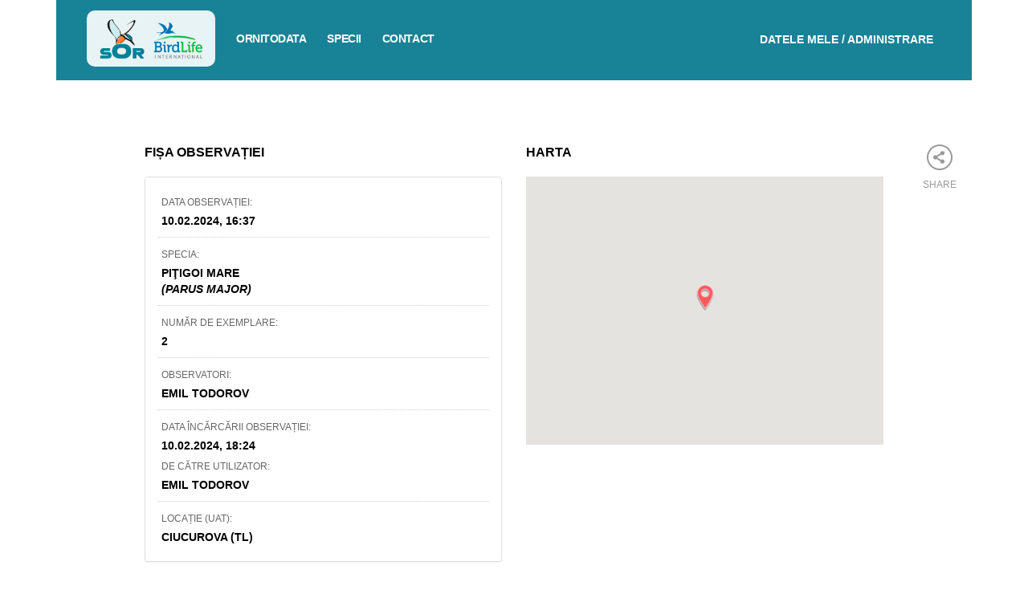

--- FILE ---
content_type: text/html; charset=UTF-8
request_url: https://pasaridinromania.sor.ro/ornitodata/1743737?f=4689444
body_size: 50626
content:
<!DOCTYPE html>
<html>
<head>
    <meta charset="utf-8">
    <meta http-equiv="X-UA-Compatible" content="IE=edge">
    <title>Ornitodata | Ornitodata</title>
    <!-- Tell the browser to be responsive to screen width -->
    <meta content="width=device-width, initial-scale=1, maximum-scale=1, user-scalable=no" name="viewport">
    <!-- Bootstrap 3.3.7 -->
    <link rel="stylesheet" href="https://pasaridinromania.sor.ro/vendor/adminlte/vendor/bootstrap/dist/css/bootstrap.min.css">
    <!-- Font Awesome -->
    <link rel="stylesheet" href="https://pasaridinromania.sor.ro/vendor/adminlte/vendor/font-awesome/css/all.min.css">
    <!-- Ionicons -->
    <link rel="stylesheet" href="https://pasaridinromania.sor.ro/vendor/adminlte/vendor/Ionicons/css/ionicons.min.css">

            <!-- Select2 -->
        <link rel="stylesheet" href="//cdnjs.cloudflare.com/ajax/libs/select2/4.0.3/css/select2.css">
    
    <!-- Theme style -->
    <link rel="stylesheet" href="https://pasaridinromania.sor.ro/vendor/adminlte/dist/css/AdminLTE.min.css">
    <!-- <link rel="stylesheet" href="https://pasaridinromania.sor.ro/vendor/sgdms/css/adminlte/custom.css"> -->
    <link rel="stylesheet" href="https://pasaridinromania.sor.ro/css/custom-adminlte.css">
    <link rel="stylesheet" href="https://pasaridinromania.sor.ro/css/retezat-specialisti.css">
    <link rel="stylesheet" href="https://pasaridinromania.sor.ro/css/sor-ornitodata.css?v=1">
    <link rel="stylesheet" href="https://pasaridinromania.sor.ro/css/sor-branding.css?v=1">

            <!-- DataTables with bootstrap 3 style -->
        <link rel="stylesheet" href="//cdn.datatables.net/v/bs/dt-1.10.18/datatables.min.css">
    
        <link rel="stylesheet"
          href="https://pasaridinromania.sor.ro/vendor/adminlte/dist/css/skins/skin-blue.min.css ">
    <link rel="stylesheet" href="https://pasaridinromania.sor.ro/css/bootstrap-image-gallery.css ">
<link rel="stylesheet" href="https://pasaridinromania.sor.ro/css/blueimp-gallery.min.css ">
<link rel="stylesheet" href="https://cdnjs.cloudflare.com/ajax/libs/bootstrap-datetimepicker/4.17.47/css/bootstrap-datetimepicker.min.css" />
<link rel="stylesheet" href="https://cdnjs.cloudflare.com/ajax/libs/bootstrap-daterangepicker/3.0.3/daterangepicker.css" />
<script type="text/javascript">
function randomGisNameGenerator(length)
{
    var randomChars = 'abcdefghijklmnopqrstuvwxyz';
    var result = '';
    for ( var i = 0; i < length; i++ ) {
        result += randomChars.charAt(Math.floor(Math.random() * randomChars.length));
    }
    return result;
}
function getEntryMapId(elem)
{
    var map = $(elem).closest('.gis-row').find('.sgdms-map');
    if(map.length) map = map[0];
    else map = null;

    return map ? $(map).attr('id') : '';
}
function selectedEntryElement(map_id, element_id)
{
    console.log('selected map = ', map_id, ' element = ', element_id);
    if(!map_id || !maps || !maps.length) return;
    maps.forEach(function(map, ind) {
        if(map.id == map_id)
        {
            map.layers.forEach(function(layer) {
                layer.elements.forEach(function(elem) {
                    if(parseInt(elem.id, 10) == parseInt(element_id,10) && parseInt(element_id, 10) != 0)
                    {
                        highlightElementColor(elem);
                    }
                    else
                    {
                        resetElementColor(elem, layer.options.color);
                    }
                });
            });
        }
    });
}
function resetHighlightMap(map_id)
{
    maps.forEach(function(map, ind) {
        if(map.id == map_id)
        {
            map.layers.forEach(function(layer) {
                layer.elements.forEach(function(elem) {
                    resetElementColor(elem, layer.options.color);
                });
            });
        }
    });
}
</script>
<script type="text/javascript">
var maps = [];
var googleMapsLoaded = false;

function dispatchDrawnItem(item)
{
    document.dispatchEvent(new CustomEvent('new-drawn-item', {detail: item}));
}
function getDrawnItemCoords(event)
{
    var coords = [];
    if(event.type == 'marker')
    {
        coords.push({lat: event.overlay.position.lat(), lng: event.overlay.position.lng()});
    }
    else
    {
        event.overlay.getPath().getArray().forEach(function(el, ind) {
            coords.push({lat: el.lat(), lng: el.lng()});
        });
    }

    return coords;
}
function getDrawnItemType(event)
{
    return event.type;
}
function mapsAddDrawnItem(map, element_type, coords)
{
    if(map.dm)
    {
        var opts = {};
        opts.geodesic = true;
        opts.editable = true;

        switch(element_type)
        {
            case 'marker':
                map.drawnItem = {};
                map.drawnItem.overlay = new google.maps.Marker({
                    position: {lat: coords[0].lat, lng: coords[0].lng},
                    icon: "https://ornitodata2.sor.ro/vendor/sgdms/img/map-pin-sgdms.png"
                });
                map.drawnItem.overlay.setMap(map.map);
                map.drawnItem.type = element_type;
                break;
            case 'polyline':
                //

                opts.strokeColor = "#F44024";
                opts.strokeOpacity = "1";
                opts.strokeWeight = "3";
                opts.path = coords;

                map.drawnItem = {};
                map.drawnItem.overlay = new google.maps.Polyline(opts);
                map.drawnItem.overlay.setMap(map.map);
                map.drawnItem.type = element_type;
                break;
            case 'polygon':
                //
                opts.fillColor = "#F44024";
                opts.fillOpacity = parseFloat("0.5");
                opts.strokeColor = "#F44024";
                opts.strokeOpacity = "1";
                opts.strokeWeight = "3";
                opts.path = coords;

                map.drawnItem = {};
                map.drawnItem.overlay = new google.maps.Polygon(opts);
                map.drawnItem.overlay.setMap(map.map);
                map.drawnItem.type = element_type;
                break;
        }
    }
}
function mapHideDrawnItem(map)
{
    if(map.dm)
    {
        map.dm.setMap(null);
        if(map.drawnItem)
        {
            map.drawnItem.overlay.setMap(null);
        }
    }
}
function drawEelementsOnMap(map_id, allowedTypes, field_id, field_slug)
{
    if($('#showMapBtn_'+map_id).is(':visible')) {
        eval('initMap_'+map_id+'()');
        $('#showMapBtn_'+map_id).hide();
    }
    if(typeof(maps) !== 'undefined')
    {
        maps.forEach(function(map, ind) {
            if(map.id == map_id) {
                if(map.dm)
                {
                    map.dm.setMap(map.map);
                    map.drawItems = [];
                }
                else
                {
                    var modes = [];
                    if(allowedTypes.includes('point')) modes.push('marker');
                    if(allowedTypes.includes('line')) modes.push('polyline');
                    if(allowedTypes.includes('polygon')) modes.push('polygon');

                    console.log('add marker??');
                    var drawingManager = new google.maps.drawing.DrawingManager({
                        drawingMode: google.maps.drawing.OverlayType.MARKER,
                        drawingControl: true,
                        drawingControlOptions: {
                            position: google.maps.ControlPosition.BOTTOM_CENTER,
                            drawingModes: modes
                        },
                        markerOptions: {icon: "https://ornitodata2.sor.ro/vendor/sgdms/img/map-pin-sgdms.png"},
                        polygonOptions: {
                            fillColor: "#F44024",
                            fillOpacity: parseFloat("0.5"),
                            strokeColor: "#F44024",
                            strokeOpacity: "1",
                            strokeWeight: "3",
                            clickable: false,
                            editable: true,
                            zIndex: 1
                        },
                        polylineOptions: {
                            strokeColor: "#F44024",
                            strokeOpacity: "1",
                            strokeWeight: "3",
                            clickable: false,
                            editable: true,
                            zIndex: 1
                        }
                    });
                    drawingManager.setMap(map.map);
                    map.dm = drawingManager;

                    // drawing events
                    google.maps.event.addListener(map.dm, 'overlaycomplete', function(event) {
                        //
                        if(map.drawnItem)
                        {
                            map.drawnItem.overlay.setMap(null);
                        }
                        map.drawnItem = event;

                        if(typeof field_slug !== 'undefined')
                        {
                            var item = {};
                            item.name = $('#gis-field-'+field_id+'-drawn-name').val();
                            item.type = 'draw-map';
                            item.element = event.type;
                            item.coords = getDrawnItemCoords(event);

                            $("input[name='"+field_slug+"']").val(JSON.stringify(item));
                        }
                    });

                    //
                    map.drawnItem = null;

                    //console.log(map);
                }
            }
        });
    }
}
function highlightElementColor(element)
{
    if(element.mapElement)
    {
        if(!Array.isArray(element.mapElement))
        {
            element.mapElement.setOptions({
                strokeColor: "#B22F1A",
                strokeOpacity: 1,
                strokeWeight: 4,
                fillColor: "#F44024",
                fillOpacity: 0.6
            });
        }
        else
        {
            element.mapElement.forEach(function(el)
            {
                el.setOptions({
                    strokeColor: "#B22F1A",
                    strokeOpacity: 1,
                    strokeWeight: 4,
                    fillColor: "#F44024",
                    fillOpacity: 0.6
                });
            });
        }
    }
    else
    {
        element.options.colors = {
            strokeColor: "#B22F1A",
            strokeOpacity: 1,
            strokeWeight: 4,
            fillColor: "#F44024",
            fillOpacity: 0.6
        }
    }
}
function resetElementColor(element, color)
{
    if(element.mapElement)
    {
        if(!Array.isArray(element.mapElement))
        {
            element.mapElement.setOptions({
                strokeColor: color,
                strokeOpacity: 0.8,
                strokeWeight: 2,
                fillColor: color,
                fillOpacity: 0.2
            });
        }
        else
        {
            element.mapElement.forEach(function(el)
            {
                el.setOptions({
                    strokeColor: color,
                    strokeOpacity: 0.8,
                    strokeWeight: 2,
                    fillColor: color,
                    fillOpacity: 0.2
                });
            });
        }
    }
}

function sgdmsInitMap()
{
    googleMapsLoaded = true;

    maps.forEach(function(el) {
        if(!el.options.hidden) {
            //console.log('load by google - ', el.id);
            eval(el.initFunction)();
        }
        else {
            document.getElementById('showMapBtn_'+el.id).style.display = 'block';
        }
    });
}

function addLayerToMap(layer, map)
{
    //console.log('adding elements to map (add layer function)', layer.elements.length);
    if(layer.elements.length)
    {
        layer.elements.forEach(function(el, ind)
        {
            el['mapElement'] = addElementToMap(el, map, layer);
        });
    }
}

function addElementToMap(elem, map, layer)
{
    var coords = [];
    var mapElement = null;
    if(!elem.coordinates || !elem.coordinates.length) return null;

    switch(elem.type)
    {
        case 'ST_Polygon':
            mapElement = getPolygonElement(elem, layer);
            break;
        case 'ST_Point':
            mapElement = getPointElement(elem, layer);
            break;
        case 'ST_LineString':
            mapElement = getLineElement(elem, layer);
            break;

        case 'ST_MultiPolygon':
            mapElement = getMultiPolygonElement(elem, layer);
            break;
        case 'ST_MultiPoint':
            mapElement = getMultiPointElement(elem, layer);
            break;
        case 'ST_MultiLineString':
            mapElement = getMultiLineElement(elem, layer);
            break;
    }
    if(mapElement)
    {
        if(!Array.isArray(mapElement))
        {
            mapElement.setMap(map);
            setInfoBox(map, mapElement, elem, layer);
        }
        else
        {
            mapElement.forEach(function(el)
            {
                el.setMap(map);
                setInfoBox(map, el, elem, layer);
            });
        }
    }

    return mapElement;
}
function setInfoBox(map, mapElement, elem, layer)
{
    google.maps.event.addListener(mapElement, 'click', function(event) {
        if(elem.options.infobox_ajax_url)
        {
            $.ajax({
                'url': elem.options.infobox_ajax_url
            })
            .done(function(data) {
                if(data)
                {
                    if(!map.infowindow)
                    {
                        map.infowindow = new google.maps.InfoWindow({
                          content: data
                        });
                    }
                    else
                    {
                        map.infowindow.setContent(data);
                    }

                    map.infowindow.setPosition(event.latLng);
                    map.infowindow.open(map);
                }
            });
        }
        else if(layer.options.infobox_ajax_url)
        {
            //console.log("GET DATA = ", layer.options.infobox_ajax_url + '/' + elem.id);
            $.ajax({
                'url': layer.options.infobox_ajax_url + '/' + elem.id
            })
            .done(function(data) {
                if(data)
                {
                    if(!map.infowindow)
                    {
                        map.infowindow = new google.maps.InfoWindow({
                          content: data
                        });
                    }
                    else
                    {
                        map.infowindow.setContent(data);
                    }

                    map.infowindow.setPosition(event.latLng);
                    map.infowindow.open(map);
                }
            });
        }
        else
        {
            var contentString = '<div id="infoBoxMap">'+elem.options.infoBox+'</div>';
            if(!map.infowindow)
            {
                map.infowindow = new google.maps.InfoWindow({
                  content: contentString
                });
            }
            else {
                map.infowindow.setContent(contentString);
            }

            map.infowindow.setPosition(event.latLng);
            map.infowindow.open(map);
        }
    });
}

function getMultiLineElement(elem, layer)
{
    var elems = [];
    var mapElem;
    elem.coordinates.forEach(function(el) {
        mapElem = getLineElement(elem, layer, el);

        elems.push(mapElem);
    });
    return elems;
}
function getLineElement(elem, layer, elemCoords)
{
    if(!elemCoords)
    {
        elemCoords = elem.coordinates;
    }
    var coords = [];
    elemCoords.forEach(function(el) {
        coords.push({lat: el[1], lng: el[0]});
    });

    var opts = {};
    if(elem.options && elem.options.colors)
    {
        opts = ele.options.colors;
    }
    else
    {
        opts = {
            strokeColor: layer.options.color,
            strokeOpacity: 0.8,
            strokeWeight: 2
        }
    }
    opts.path = coords;
    opts.geodesic = true;

    var mapElement = new google.maps.Polyline(opts);

    return mapElement;
}
function getMultiPointElement(elem, layer)
{
    var elems = [];
    var mapElem;
    elem.coordinates.forEach(function(el) {
        mapElem = new google.maps.Marker({
            position: {lat: el[1], lng: el[0]}
        });

        elems.push(mapElem)
    })
    return elems;
}

function getPointElement(elem, layer)
{
    var opts = {
        position: {lat: elem.coordinates[1], lng: elem.coordinates[0]}
    };
    if(elem.options && elem.options.icon)
    {
        opts.icon = elem.options.icon;
    }
    else
    {
        opts.icon = 'https://ornitodata2.sor.ro/vendor/sgdms/img/pins/'+layer.options.color.replace("#", "")+'.png';
        /*opts.icon = {
            path: "M25.8028618,1 C21.3463738,1 17.0729251,2.77010343 13.9215685,5.92113476 C10.7705372,9.07216609 9,13.3460485 9,17.8024281 C9,28.6850292 25.8021028,51 25.8021028,51 C25.8021028,51 42.6042056,28.6839448 42.6042056,17.8024281 C42.6042056,13.3463738 40.8336684,9.0724914 37.6826371,5.92113476 C34.5316057,2.77010343 30.2581571,1 25.8013437,1 L25.8028618,1 Z M25.7177225,25.2039197 C23.7014702,25.2039197 21.7678458,24.4029382 20.342134,22.9771938 C18.9164221,21.551482 18.1154081,19.6178576 18.1154081,17.6011715 C18.1154081,15.5849192 18.9163896,13.6512948 20.342134,12.225583 C21.7678458,10.7998712 23.7014702,9.99885709 25.7177225,9.99885709 C27.7344086,9.99885709 29.668033,10.7998386 31.0937448,12.225583 C32.5194566,13.6512948 33.3204707,15.5849192 33.3204707,17.6011715 C33.3204707,19.6178576 32.5194891,21.551482 31.0937448,22.9771938 C29.668033,24.4029056 27.7344086,25.2039197 25.7177225,25.2039197 Z",
            fillColor: layer.options.color,
            fillOpacity: 1,
            anchor: new google.maps.Point(
                26, //faBus.icon[0] / 2, // width
                50 //faBus.icon[1] // height
            ),
            strokeWeight: 1,
            strokeColor: "#ffffff",
            scale: 1
        };*/
    }
    var mapElement = new google.maps.Marker(opts);

    return mapElement;
}

function getPolygonElement(elem, layer, elemCoords)
{
    if(!elemCoords)
    {
        elemCoords = elem.coordinates;
    }
    var paths = [];
    var coords;
    elemCoords.forEach(function(coordSet) {
        coords = [];
        coordSet.forEach(function(el) {
            coords.push({lat: el[1], lng: el[0]});
        });
        paths.push(coords);
    });

    var opts = {};
    if(elem.options && elem.options.colors)
    {
        opts = elem.options.colors;
    }
    else
    {
        opts = {
            strokeColor: layer.options.color,
            strokeOpacity: parseFloat("1"),
            strokeWeight: parseFloat("3"),
            fillColor: layer.options.color,
            fillOpacity: parseFloat("0.5")
        };
    }
    opts.paths = paths;
    var mapElement = new google.maps.Polygon(opts);

    return mapElement;
}
function getMultiPolygonElement(elem, layer)
{
    //console.log("ELLLL", elem);
    var elems = [];

    elem.coordinates.forEach(function(el) {
        elems.push(getPolygonElement(elem, layer, el));
    });
    return elems;
}

function hideLayer(mapId, id)
{
    maps.forEach(function(map) {
        if(map.id === mapId)
        {
            map.layers[id].elements.forEach(function(el, ind) {
                if(!Array.isArray(el.mapElement))
                {
                    el.mapElement.setMap(null);
                }
                else
                {
                    el.mapElement.forEach(function(el) {
                        el.setMap(null);
                    });
                }
            });
        }
    });
}
function showLayer(mapId, id)
{
    maps.forEach(function(map) {
        if(map.id === mapId)
        {
            map.layers[id].elements.forEach(function(el, ind) {
                if(!Array.isArray(el.mapElement))
                {
                    el.mapElement.setMap(map.map);
                }
                else
                {
                    el.mapElement.forEach(function(el) {
                        el.setMap(map.map);
                    });
                }
            });
        }
    });
}
</script>
<script async defer src="https://maps.googleapis.com/maps/api/js?libraries=drawing&key=AIzaSyAu15fqzVcddMJFp4XFFahvzskZSy0ik94&callback=sgdmsInitMap"></script>

    
    <!--[if lt IE 9]>
    <script src="https://oss.maxcdn.com/html5shiv/3.7.3/html5shiv.min.js"></script>
    <script src="https://oss.maxcdn.com/respond/1.4.2/respond.min.js"></script>
    <![endif]-->

    <!-- Google Font -->
    <link rel="stylesheet" href="https://fonts.googleapis.com/css?family=Source+Sans+Pro:300,400,600,700,300italic,400italic,600italic">

    <link rel="stylesheet" href="https://cdnjs.cloudflare.com/ajax/libs/bootstrap-slider/10.6.1/css/bootstrap-slider.min.css" />
</head>
<body class="hold-transition skin-blue">

    <div class="container ornitodata2-wrapper">

        <div class="av-page-header"
                             style="background: #188296;"
                        >
            <ul id="mobile-nav" class="nav nav-pills nav-stacked" style="background: #fff; padding: 10px 0; display: none;">
                <li><a href="https://pasaridinromania.sor.ro/home" title="<b>Ornitodata</b>">Acasa</a></li>
                <li><a href="https://pasaridinromania.sor.ro/ornitodata" title="Ornitodata">Ornitodata</a></li>
                <li><a href="https://pasaridinromania.sor.ro/specii" title="Specii">Specii</a></li>
                <li><a href="https://pasaridinromania.sor.ro/contact" title="Contact">Contact</a></li>
            </ul>
            <div class="main-nav">
                <div class="logo">
                    <a href="https://pasaridinromania.sor.ro/home" title="<b>Ornitodata</b>"><img alt="Societatea Ornitologică Română" src="https://pasaridinromania.sor.ro/img/header-logo-sor.png"><img alt="Bird Life" src="https://pasaridinromania.sor.ro/img/header-logo-birdlife.png"></a>
                </div>
                                                                        
                <div class="login">
                    <a href="https://database.sor.ro" target="_blank">
                        <span>Datele mele / Administrare</span>
                    </a>
                </div>

                <nav>
                    <a class="menu-trigger" onclick="$('#mobile-nav').toggle();"><i class="glyphicon glyphicon-menu-hamburger"></i> Meniu</a>
                    <ul class="sor-new-menu">
                        <a href="https://pasaridinromania.sor.ro/ornitodata" title="Ornitodata">Ornitodata</a>
                        <a href="https://pasaridinromania.sor.ro/specii" title="Specii">Specii</a>
                        <a href="https://pasaridinromania.sor.ro/contact" title="Contact">Contact</a>
                    </ul>
                </nav>
            </div>
            <!-- END TOP NAVIGATION -->
                    </div>

        <!-- Content Header (Page header) -->
        <section class="content-header">
                    </section>

        <!-- Main content -->
        <section class="content">

                <div class="row">
        <div class="col-md-1 custom-sidemenu-left">
            <div class="fb-like" data-href="https://pasaridinromania.sor.ro/ornitodata/1743737" data-width="" data-layout="box_count" data-action="like" data-size="small" data-share="false"></div>
        </div>

                <div class="col-md-5 main atlas-national">
                    <h2>Fișa observației</h2>
            <div class="panel panel-default" style="margin-bottom: 30px;">
                <div class="panel-body">
                    <div class="obs-row">
                        <label>Data observației:</label>
                        <h2>10.02.2024, 16:37</h2>
                    </div>

                    <!-- SPECIA -->
                                        <div class="obs-row">
                        <label>Specia:</label>
                        <h2>Piţigoi mare<br /><i>(Parus major)</i></h2>
                    </div>
                    
                    <!-- DEFINESTE ?? -->
                    
                    <!-- NUMAR EXEMPLARE -->
                                        <div class="obs-row">
                        <label>Număr de exemplare:</label>
                        <h2>2</h2>
                    </div>
                    
                                        <!-- OBSERVATORI -->
                    <div class="obs-row">
                        <label>Observatori:</label>
                        <h2>Emil Todorov</h2>
                    </div>
                    
                    <!-- DATA ADAUGARII OBSERVATIEI -->
                    <div class="obs-row">
                        <label>Data încărcării observației:</label>
                        <h2>10.02.2024, 18:24</h2>
                        <label>De către utilizator:</label>
                        <h2>Emil Todorov</h2>
                    </div>

                    <!-- JUDET/LOCALITATE -->
                                        <div class="obs-row">
                        <label>Locație (UAT):</label>
                        <h2>Ciucurova (TL)</h2>
                    </div>
                    
                    <!-- Comentariu -->
                    
                    <!-- DEFINESTE ?? -->
                                    </div>
            </div>
        </div>

                <div class="col-md-5">
            <h2>Harta</h2>
            <div id="sgdms_maps_6958dad84bbe8" class="sgdms-map" style="width: 100%; padding-top: 75%; display: block; position: relative;"><div class="custom-map-placeholder" style="position: absolute; top: 0; right: 0; bottom: 0; left: 0; padding-top: 0;"><i class="fa fa-map"></i></div></div>
<p id="showMapBtn_sgdms_maps_6958dad84bbe8" style="display: none; margin: 5px 0; text-align: center;">
    <a class="btn btn-primary btn-xs" onclick="initMap_sgdms_maps_6958dad84bbe8(); $(this).parent().hide();"><i class="fa fa-map-marker"> </i> Arată harta</a>
</p>


<script type="text/javascript">
var layers = [];
var layer = {};
layer.options = [];
layer.elements = [];
layer.name = '';

var element = {};
element.type = '';
element.name = '';
element.coordinates = [];
element.options = [];


    layer.options = {"label":"202402101824_mznz","color":"#ff595e","allow_hide":true,"ignore_bounds":false}
    layer.name = 'sgdmsMapLayer-6958dad84bef93.37260017';

        element.id = '1390228';
    element.name = '202402101824_mznz';
    element.type = 'ST_Point';
    element.coordinates = [28.4228215,44.9179394];
    element.options = {"draggable":false,"infoBox":"202402101824_mznz"};

    //console.log(element.options);

    layer.elements.push(JSON.parse(JSON.stringify(element)));
        var item = JSON.parse(JSON.stringify(layer));
    layers.push(item);

    layer.options = [];
    layer.elements = [];
    layer.name = '';
;

var mapItem = {
    'id': 'sgdms_maps_6958dad84bbe8',
    'map': null,
    'layers': layers,
    'initFunction': 'initMap_sgdms_maps_6958dad84bbe8',
    'options': [],
};

mapItem.options['sgdms_modal'] = '';
mapItem.options['allow_drawing'] = '';
mapItem.options['hidden'] = '';

function initMap_sgdms_maps_6958dad84bbe8()
{
    var map = new google.maps.Map(document.getElementById('sgdms_maps_6958dad84bbe8'), {
        controlSize: 25,
        scaleControl: true,
        mapTypeId: 'hybrid',
        options: {
            gestureHandling: 'greedy'
        }
    });
    var bounds = new google.maps.LatLngBounds();

    maps.forEach(function(el) {
        if(el.id === 'sgdms_maps_6958dad84bbe8')
        {
            el.map = map;
            el.layers.forEach(function(layer) {
                addLayerToMap(layer, el.map);
                //console.log('add layer to map', layer);
            });
        }
    });

                    bounds.extend({ lat: 44.9179394, lng: 28.4228215 });
                map.fitBounds(bounds);

        google.maps.event.addListenerOnce(map, 'idle', function() {
            var zoomLevel = map.getZoom();
            if(zoomLevel > 15)
            {
                map.setZoom(15);
            }
        });
    
    // - drawing manager ??
    if(mapItem.options.allow_drawing)
    {
        var modes = [];
        if(mapItem.options.allow_drawing_polygon) modes.push('polygon');
        if(mapItem.options.allow_drawing_polyline) modes.push('polyline');
        if(mapItem.options.allow_drawing_marker) modes.push('marker');

        var drawingManager = new google.maps.drawing.DrawingManager({
            drawingControl: true,
            drawingControlOptions: {
                position: google.maps.ControlPosition.BOTTOM_CENTER,
                drawingModes: modes
            },
            markerOptions: {icon: "https://ornitodata2.sor.ro/vendor/sgdms/img/map-pin-sgdms.png"},
            polygonOptions: {
                fillColor: "#F44024",
                fillOpacity: parseFloat("0.5"),
                strokeColor: "#F44024",
                strokeOpacity: "1",
                strokeWeight: "3",
                clickable: false,
                editable: true,
                zIndex: 1
            },
            polylineOptions: {
                strokeColor: "#F44024",
                strokeOpacity: "1",
                strokeWeight: "3",
                clickable: false,
                editable: true,
                zIndex: 1
            }
        });
        drawingManager.setMap(map);
        map.dm = drawingManager;

        // drawing events
        google.maps.event.addListener(map.dm, 'overlaycomplete', function(event) {
            //
            item = {};
            item.element = event.type;
            item.overlay = event.overlay;
            item.coords = getDrawnItemCoords(event);

            dispatchDrawnItem(item);
        });
    }

    if(document.getElementById('mapLegend_sgdms_maps_6958dad84bbe8'))
    {
        document.getElementById('mapLegend_sgdms_maps_6958dad84bbe8').style.display = 'block';
    }
    document.dispatchEvent(new CustomEvent('new-map-init', {id: 'sgdms_maps_6958dad84bbe8'}));
}

function addMap_sgdms_maps_6958dad84bbe8()
{
    //console.log('add Map - sgdms_maps_6958dad84bbe8', mapItem.options);
    maps.push(mapItem);
    if(googleMapsLoaded && !mapItem.options.hidden)
    {
        // - init!
        //console.log('google already init!!');
        initMap_sgdms_maps_6958dad84bbe8();
    }

    if(googleMapsLoaded && mapItem.options.hidden)
    {
        //console.log('showing load map button');
        document.getElementById('showMapBtn_sgdms_maps_6958dad84bbe8').style.display = 'block';
    }
}

if(!mapItem.options.sgdms_modal)
{
    //console.log('no modal, add map!');
    addMap_sgdms_maps_6958dad84bbe8();
}
else
{
    function modal_map_update()
    {
        addMap_sgdms_maps_6958dad84bbe8();
    }
}
</script>





        </div>
        
        <div class="col-md-1">
            <div class="sidemenu-right">
                <a id="btn-share" class="a2a_dd" href="https://www.addtoany.com/share"><i class="ico-share"></i>Share</a>
            </div>
        </div>
    </div>

        </section>
        <!-- /.content -->

        <div class="footer">
            <iframe src="//www.facebook.com/plugins/like.php?href=https://ornitodata2.sor.ro&amp;width&amp;layout=standard&amp;action=like&amp;show_faces=true&amp;share=true&amp;height=80" scrolling="no" frameborder="0" style="border:none; overflow:hidden; height:40px;" allowtransparency="true"></iframe>

            <div class="footer-links">
                <ul class="footer-links-ul">
                <p><strong>SOR</strong> - un portal dedicat cunoașterii speciilor de păsări din România: ecologie, distribuție și conservare</p>
                    <li><a href="https://pasaridinromania.sor.ro/web" title="SOR">SOR</a></li>
                    <li><a href="https://pasaridinromania.sor.ro/ornitodata" title="Ornitodata">Ornitodata</a></li>
                    <li><a href="https://pasaridinromania.sor.ro/specii" title="Specii">Specii</a></li>
                    <li><a href="https://pasaridinromania.sor.ro/contact" title="Contact">Contact</a></li>
                    <li><a href="https://pasaridinromania.sor.ro/termeni-si-conditii" title="Termeni și condiții">Termeni și condiții</a></li>
                </ul>
                <span class="copyright">Copyright 2014-2026</span>
                <figure><img src="https://pasaridinromania.sor.ro/img/header-logo-sor.png" style="height: 75px;" title="SOR" alt="SOR"><img src="https://pasaridinromania.sor.ro/img/header-logo-birdlife.png" style="height: 75px;" title="Bird Life" alt="Bird Life"></figure>
            </div>
        </div>

        <footer class="main-footer">
    <!-- To the right -->
    <div class="pull-right hidden-xs">
        Structured GIS Data Management System
    </div>
    <!-- Default to the left -->
    <strong>Copyright © 2018-2026 <a href="https://www.adworks.ro">AdWorks Media</a>.</strong> Toate drepturile rezervate
</footer>
<div id="blueimp-gallery" class="blueimp-gallery">
    <!-- The container for the modal slides -->
    <div class="slides"></div>
    <!-- Controls for the borderless lightbox -->
    <h3 class="title"></h3>
    <p class="description"></p>
    <a class="prev"><i class="glyphicon glyphicon-chevron-left"></i></a>
    <a class="next"><i class="glyphicon glyphicon-chevron-right"></i></a>
    <a class="close">×</a>
    <a class="play-pause"></a>
    <ol class="indicator"></ol>
    <!-- The modal dialog, which will be used to wrap the lightbox content -->
    <div class="modal fade">
        <div class="modal-dialog">
            <div class="modal-content">
                <div class="modal-header">
                    <button type="button" class="close" aria-hidden="true">&times;</button>
                    <h4 class="modal-title"></h4>
                </div>
                <div class="modal-body next"></div>
                <div class="modal-footer">
                    <button type="button" class="btn btn-default pull-left prev">
                        <i class="glyphicon glyphicon-chevron-left"></i>
                        Previous
                    </button>
                    <button type="button" class="btn btn-primary next">
                        Next
                        <i class="glyphicon glyphicon-chevron-right"></i>
                    </button>
                </div>
            </div>
        </div>
    </div>
</div>


        <!-- AddToAny BEGIN -->
        <script async src="https://static.addtoany.com/menu/page.js"></script>
        <!-- AddToAny END -->
        <div id="fb-root"></div>
        <script async defer crossorigin="anonymous" src="https://connect.facebook.net/en_US/sdk.js#xfbml=1&version=v8.0&appId=469903513034743&autoLogAppEvents=1" nonce="GKBodhmG"></script>
    </div>
    <!-- ./wrapper -->

<script src="https://pasaridinromania.sor.ro/vendor/adminlte/vendor/jquery/dist/jquery.min.js"></script>
<script type="text/javascript" src="https://code.jquery.com/ui/1.12.1/jquery-ui.js"></script>
<script type="text/javascript">
    $.fn.slider = null; // fix warning bootstrap-slider
</script>

<script src="https://pasaridinromania.sor.ro/vendor/adminlte/vendor/jquery/dist/jquery.slimscroll.min.js"></script>
<script src="https://pasaridinromania.sor.ro/vendor/adminlte/vendor/bootstrap/dist/js/bootstrap.min.js"></script>

    <!-- Select2 -->
    <script src="//cdnjs.cloudflare.com/ajax/libs/select2/4.0.3/js/select2.min.js"></script>

    <!-- DataTables with bootstrap 3 renderer -->
    <script src="//cdn.datatables.net/v/bs/dt-1.10.18/datatables.min.js"></script>

    <!-- ChartJS -->
    <script src="//cdnjs.cloudflare.com/ajax/libs/Chart.js/2.7.0/Chart.bundle.min.js"></script>

<script type="text/javascript" src="https://cdnjs.cloudflare.com/ajax/libs/bootstrap-slider/10.6.1/bootstrap-slider.js"></script>

    <script src="https://pasaridinromania.sor.ro/vendor/adminlte/dist/js/adminlte.min.js"></script>
    <script type="text/javascript" src="https://pasaridinromania.sor.ro/js/bootstrap-image-gallery.min.js"></script>
<script type="text/javascript" src="https://pasaridinromania.sor.ro/js/jquery.blueimp-gallery.min.js"></script>
<script type="text/javascript">
$(document).ready(function() {
    // - galerie
    $('.gallery-slider').each(function()
    {
        var $ul = $(this).find('ul');
        var pic_width = parseInt( $ul.attr('data-width'), 10 );
        var gal_width = $(this).width();
        var ul_width = $ul.width();

        $(this).find('.next-container').unbind('click').click(function()
        {
            // - press next
            var $el = $(this);
            if( !$(this).hasClass('locked') )
            {
                $(this).addClass('locked');
                var left = Math.abs( parseInt( $ul.css('margin-left'), 10 ) );
                if( ul_width - left > gal_width )
                {
                    // - animate ?
                    var new_left = left += pic_width;
                    if( new_left + gal_width > ul_width ) new_left = ul_width - gal_width;
                    $ul.animate({'margin-left': "-" + new_left + "px"}, 300, function() { $el.removeClass('locked'); });
                } else $el.removeClass('locked');
            }
        });
        $(this).find('.prev-container').unbind('click').click(function()
        {
            // - press prev
            var $el = $(this);
            if( !$(this).hasClass('locked') )
            {
                $(this).addClass('locked');
                var left = Math.abs( parseInt( $ul.css('margin-left'), 10 ) );
                if( left > 0 )
                {
                    // - animate ?
                    var new_left = left -= pic_width;
                    if( new_left < 0 ) new_left = 0;
                    $ul.animate({'margin-left': "-" + new_left + "px"}, 300, function() { $el.removeClass('locked'); });
                } else $el.removeClass('locked');
            }
        });
    });
});
</script>

<div class="modal fade" id="modal-general" role="dialog" aria-hidden="true"></div>
<iframe id="general-frame" name="general-frame" style="width: 100%; background: yellow; height: 500px; display: none;"></iframe>


<script type="text/javascript" src="https://cdnjs.cloudflare.com/ajax/libs/moment.js/2.22.2/moment.js"></script>
<script type="text/javascript" src="https://cdnjs.cloudflare.com/ajax/libs/moment.js/2.22.2/locale/ro.js"></script>

<script type="text/javascript" src="https://cdnjs.cloudflare.com/ajax/libs/bootstrap-datetimepicker/4.17.47/js/bootstrap-datetimepicker.min.js"></script>
<script type="text/javascript" src="https://cdnjs.cloudflare.com/ajax/libs/bootstrap-daterangepicker/3.0.3/daterangepicker.js"></script>

<script src="https://cdn.ckeditor.com/4.12.1/standard/ckeditor.js"></script>

<script type="text/javascript">
function select2ajax_reinit(jqueryItem)
{
    jqueryItem.select2({
        placeholder: "- Selectează -",
        allowClear: true,
        ajax: {
            dataType: 'json',
            data: function(params) {
                var ret = {
                    q: params.term,
                    page: params.page || 1
                };

                var crrElem = $(this);

                var elems_included = crrElem.data('elems-included');
                if(elems_included)
                {
                    var elemItems = elems_included.split(',');
                    if(elemItems.length)
                    {
                        elemItems.forEach(function(val) {
                            var name = $(val).attr('name').replace("[]", "");
                            ret[name] = $(val).val();
                        });
                    }
                }
                return ret;
            },
            delay: 250,
            processResults: function(data) {
                return {
                    results: data.results,
                    pagination: data.pagination
                }
            }
        }
    });
}
function init_jquery_inputs()
{
    // - simple ajax loading
    $('select.select2').select2({
        placeholder: "- Selectează -",
        allowClear: true
    });

    // - select2 cu ajax loading
    select2ajax_reinit($('select.select2ajax'));

    // - init select2observers
    $('.select2observers').select2({
        tags: true,
        tokenSeparators: [","],
        multiple: true,
        ajax: {
            url: 'https://pasaridinromania.sor.ro/observer/select2/observer',
            dataType: 'json',
            data: function(params) {
                return {
                    q: params.term,
                    page: params.page || 1
                };
            },
            delay: 250,
            processResults: function(data) {
                return {
                    results: data.results,
                    pagination: data.pagination
                }
            }
        }
    })
    .on('select2:unselecting', function(e){
        // before removing tag we check option element of tag and 
        // if it has property 'locked' we will create error to prevent all select2 functionality
        if ($(e.params.args.data.element).attr('locked')) {
            e.preventDefault();
        }
     });

    // - Date picker
    $('.input-date').datetimepicker({
        format: 'DD.MM.YYYY'
    });
    // - Date range
    $('.input-date-range').daterangepicker({
        autoUpdateInput: false,
        ranges: {
            'Azi': [moment().startOf('day'), moment()],
            'ieri': [moment().subtract(1, 'days'), moment().subtract(1, 'days')],
            'Ultimele 7 zile': [moment().subtract(6, 'days'), moment()],
            'Ultimele 30 de zile': [moment().subtract(29, 'days'), moment()],
            'Luna aceasta': [moment().startOf('month'), moment().endOf('month')],
            'Ultima lună': [moment().subtract(1, 'month').startOf('month'), moment().subtract(1, 'month').endOf('month')]
        },
        locale: {
            format: 'DD.MM.YYYY',
            customRangeLabel: 'Alege perioada'
        }
    });
    $('.input-date-range').on('apply.daterangepicker', function(ev, picker) {
        console.log('date update', picker);
        $(this).val(picker.startDate.format(picker.locale.format) + ' - ' + picker.endDate.format(picker.locale.format));
    });

    // - Time picker
    $('.input-time').datetimepicker({
        format: 'HH:mm:ss'
    });

    // - DateTime picker
    $('.input-datetime').datetimepicker({
        format: 'DD.MM.YYYY HH:mm:ss'
    });
    // - DateTime range
    $('.input-datetime-range').daterangepicker({
        timePicker: true,
        timePicker24Hour: true,
        timePickerIncrement: 5,
        autoUpdateInput: false,
        ranges: {
            'Azi': [moment().startOf('day'), moment()],
            'ieri': [moment().subtract(1, 'days'), moment().subtract(1, 'days')],
            'Ultimele 7 zile': [moment().subtract(6, 'days'), moment()],
            'Ultimele 30 de zile': [moment().subtract(29, 'days'), moment()],
            'Luna aceasta': [moment().startOf('month'), moment().endOf('month')],
            'Ultima lună': [moment().subtract(1, 'month').startOf('month'), moment().subtract(1, 'month').endOf('month')]
        },
        locale: {
            format: 'DD.MM.YYYY HH:mm',
            customRangeLabel: 'Alege perioada'
        }
    });
    $('.input-datetime-range').on('apply.daterangepicker', function(ev, picker) {
        $(this).val(picker.startDate.format(picker.locale.format) + ' - ' + picker.endDate.format(picker.locale.format));
    });

    // - slider
    $('.slider').each(function(id, elem) {
        if($(elem).hasClass('slider-horizontal') || $(elem).hasClass('slider-vertical'))
        {
            $(elem).bootstrapSlider('refresh');
        }
        else
        {
            $(elem).bootstrapSlider();
        }
    });

    // -
    $('.google-map-layer').on('change', function() {
        if($(this).is(':checked'))
        {
            showLayer($(this).data('map-id'), $(this).data('layer-id'));

        }
        else
        {
            hideLayer($(this).data('map-id'), $(this).data('layer-id'));
        }
    });

    // - load iframe src to update modal
    $('.modal-trigger').unbind('click').on('click', function() {
        console.log('Trigger modal from ', $(this).data('url'));
        $('#general-frame').attr('src', $(this).data('url'));
        $('#modal-general').modal({backdrop: 'static', keyboard: false});
    });

    // - select all
    $("input[type='checkbox'].select-all").on('change', function() {
        $("input[type='checkbox']." + $(this).data('selection-class') + ", input[type='checkbox'].select-all").prop('checked', $(this).is(':checked'));
        $("input[type='checkbox']." + $(this).data('selection-class')).trigger('change');
    });
    $('.clear-selection').on('click', function() {
        $("input[type='checkbox']." + $(this).data('selection-class') + ", input[type='checkbox'].select-all").prop('checked', false);
        $("input[type='checkbox']." + $(this).data('selection-class')).trigger('change');
    });
}

$(document).ready(function() {
    init_jquery_inputs();

    // - .per-page-change (items per page in liste - general) requires: "data-route" "data-query" (route url and query string)
    $('.per-page-change').on('change', function() {
        var route = $(this).data('route');
        var query = $(this).data('query');
        var val = $(this).val();

        if(query) query += '&';
        query += 'perPage='+val;

        window.location.href = route+'?'+query;
    });

    // - disables unused elements in a form
    $('form.disable-unused').on('submit', function() {
        $.each($(this)[0].elements, function(index, elem) {
            if(!elem.value) {
                elem.disabled = true;
            }
        });
    });

    // - set sortings for every .sorting-tr
    $('.sorting-tr > th.sorting').each(function(el) {
        var val = $(this).data('filter-value');
        if(val === 'asc') $(this).addClass('sorting_asc').removeClass('sorting');
        if(val === 'desc') $(this).addClass('sorting_desc').removeClass('sorting');
    });

    // - list-sorting - check campaigns/partials/_list.blade.php for required params
    $('.sorting-tr > th').on('click', function(event) {
        var filter_param = $(this).data('filter-param');
        var route = $(this).parent().data('sorting-route');
        var query = $(this).parent().data('sorting-query');
        var val = $(this).data('filter-value');

        var new_val = 'asc';
        if(val === 'asc') new_val = 'desc';

        if(query) query += '&';
        query += filter_param+'='+new_val;

        if(filter_param)
        {
            window.location.href = route+'?'+query;
        }
    });

    // - sortable
    $('.sortable').sortable({
        handle: '.sortable-handle',
        itemSelector: 'tr',
        axis: 'y',
        containment: 'parent',
        update: function() {
            var order = $(this).sortable('serialize');
            var ids = order.match(/\d+/g).map(Number);
            var refresh_page = get_bool_value($(this).data('sort-refresh'));

            $.ajax({
                url: $(this).data('sort-url'),
                type: 'post',
                data: {
                    order: ids.join(','),
                    refresh_page: refresh_page,
                    _token: '5EbNXay5G8QGhIKRqw25BI5qvkUiIPaM0FZaXOX7'
                }
            })
            .done(function(data) {
                if(refresh_page) {
                    window.location.reload();
                }
            });
        }
    });

    // - clear modal-general on close
    $('#modal-general').on('hidden.bs.modal', function() {
        $('#modal-general').html('');
    });

    // - update field size
    $('.update-field-size').on('change', function() {
        $.get($(this).data('url') + '/' + $(this).val());
    });

    // - collapsable
    $('.collapsable').on('hidden.bs.collapse', function() {
        if(!$(this).hasClass('in'))
        {
            var sign = $('.btn-collapsing[data-target="#'+$(this).attr('id')+'"]').find('i.fa');
            sign.removeClass('fa-minus');
            sign.addClass('fa-plus');
        }
    });
    $('.collapsable').on('shown.bs.collapse', function() {
        if($(this).hasClass('in'))
        {
            var sign = $('.btn-collapsing[data-target="#'+$(this).attr('id')+'"]').find('i.fa');
            sign.removeClass('fa-plus');
            sign.addClass('fa-minus');
        }
    });

   

    // - delete field data (edit form)
    $('.delete-field-data').unbind('click').on('click', function() {
        $("input[name='_delete_oldfile_"+$(this).data('field-slug')+"_"+$(this).data('item-index')+"']").val(1);
        $('.file-'+$(this).data('field-slug')+'-'+$(this).data('item-index')).find('.display-element').hide();
        $('.file-'+$(this).data('field-slug')+'-'+$(this).data('item-index')).find('.element-deleted').show();
    });
    // - undo file delete
    $('.undo-file-delete').unbind('click').on('click', function() {
        $("input[name='_delete_oldfile_"+$(this).data('field-slug')+"_"+$(this).data('item-index')+"']").val(0);
        $('.file-'+$(this).data('field-slug')+'-'+$(this).data('item-index')).find('.display-element').show();
        $('.file-'+$(this).data('field-slug')+'-'+$(this).data('item-index')).find('.element-deleted').hide();
    });
});

function update_modal_general()
{
    console.log('modal general update triggered');
    $('#modal-general').html( $('#general-frame').contents().find("body").html() );

    if(typeof modal_document_ready === 'function')
    {
        modal_document_ready();
    }

    if(typeof modal_map_update === 'function')
    {
        console.log('modal map exists, trigger modal map update?');
        setTimeout(function() {
            modal_map_update();
        }, 200);
    }
}

function get_bool_value(str)
{
    if(typeof str === 'string') str = str.toLowerCase();
    if(str === 'true' || str === '1' || str === 1 || str === true || str === 'yes') return true;
    return false;
}

function close_modal_general()
{
    console.log('modal general - close');
    $('#modal-general').html('');
    $('#modal-general').modal('hide');
}
</script>
    
</body>
</html>


--- FILE ---
content_type: text/css
request_url: https://pasaridinromania.sor.ro/css/blueimp-gallery.min.css
body_size: 8751
content:
@charset "UTF-8";

.blueimp-gallery,.blueimp-gallery>.slides>.slide>.slide-content {
    position: absolute;
    top: 0;
    right: 0;
    bottom: 0;
    left: 0;
    -moz-backface-visibility: hidden;
}

.blueimp-gallery>.slides>.slide>.slide-content {
    margin: auto;
    width: auto;
    height: auto;
    max-width: 100%;
    max-height: 100%;
    opacity: 1;
}

.blueimp-gallery {
    position: fixed;
    z-index: 999999;
    overflow: hidden;
    background: #000;
    background: rgba(0,0,0,.9);
    opacity: 0;
    display: none;
    direction: ltr;
    -ms-touch-action: none;
    touch-action: none;
}

.blueimp-gallery-carousel {
    position: relative;
    z-index: auto;
    margin: 1em auto;
    padding-bottom: 56.25%;
    box-shadow: 0 0 10px #000;
    -ms-touch-action: pan-y;
    touch-action: pan-y;
}

.blueimp-gallery-display {
    display: block;
    opacity: 1;
}

.blueimp-gallery>.slides {
    position: relative;
    height: 100%;
    overflow: hidden;
}

.blueimp-gallery-carousel>.slides {
    position: absolute;
}

.blueimp-gallery>.slides>.slide {
    position: relative;
    float: left;
    height: 100%;
    text-align: center;
    -webkit-transition-timing-function: cubic-bezier(0.645,.045,.355,1);
    -moz-transition-timing-function: cubic-bezier(0.645,.045,.355,1);
    -ms-transition-timing-function: cubic-bezier(0.645,.045,.355,1);
    -o-transition-timing-function: cubic-bezier(0.645,.045,.355,1);
    transition-timing-function: cubic-bezier(0.645,.045,.355,1);
}

.blueimp-gallery,.blueimp-gallery>.slides>.slide>.slide-content {
    -webkit-transition: opacity .5s linear;
    -moz-transition: opacity .5s linear;
    -ms-transition: opacity .5s linear;
    -o-transition: opacity .5s linear;
    transition: opacity .5s linear;
}

.blueimp-gallery>.slides>.slide-loading {
    background: url(../img/loading.gif) center no-repeat;
    background-size: 64px 64px;
}

.blueimp-gallery>.slides>.slide-loading>.slide-content {
    opacity: 0;
}

.blueimp-gallery>.slides>.slide-error {
    background: url(../img/error.png) center no-repeat;
}

.blueimp-gallery>.slides>.slide-error>.slide-content {
    display: none;
}

.blueimp-gallery>.prev,.blueimp-gallery>.next {
    position: absolute;
    top: 50%;
    left: 0px;
    width: 60px;
    height: 60px;
    margin-top: -30px;
    font-family: "Helvetica Neue",Helvetica,Arial,sans-serif;
    font-size: 40px;
    font-weight: 100;
    line-height: 60px;
    color: #fff;
    text-decoration: none;
    text-shadow: 0 0 2px #000;
    text-align: center;
    -webkit-box-sizing: content-box;
    -moz-box-sizing: content-box;
    box-sizing: content-box;
    /*
    background: #222;
    background: rgba(0,0,0,.5);
    border: 3px solid #fff;
    -webkit-border-radius: 23px;
    -moz-border-radius: 23px;
    border-radius: 23px;
    */
    opacity: .5;
    cursor: pointer;
    display: none;
}
.blueimp-gallery>.next {
    left: auto;
    right: 0px;
}


.blueimp-gallery>.prev i,.blueimp-gallery>.next i {
    margin: 0;
    padding: 0;
    }

.blueimp-gallery>.close,.blueimp-gallery>.title {
    position: absolute;
    top: 15px;
    left: 15px;
    margin: 0 40px 0 0;
    font-size: 20px;
    line-height: 30px;
    color: #fff;
    text-shadow: 0 0 2px #000;
    opacity: .8;
    display: none;
}

.blueimp-gallery>.title {
    position: absolute;
    top: 15px;
    left: 15px;
    right: 15px;
    text-align: center;
    margin: 0 0px 0 0;
    font-size: 20px;
    line-height: 30px;
    color: #fff;
    text-shadow: 0 0 2px #000;
    opacity: .8;
    display: none;
    font-family: 'Roboto Condensed', sans-serif;
    font-size: 12px;
    font-weight: 400;
}

.blueimp-gallery>.close {
    padding: 15px;
    right: 15px;
    left: auto;
    margin: -15px;
    font-size: 30px;
    text-decoration: none;
    cursor: pointer;
}

.blueimp-gallery>.play-pause {
    position: absolute;
    right: 15px;
    bottom: 15px;
    width: 15px;
    height: 15px;
    background: url(../img/play-pause.png) 0 0 no-repeat;
    cursor: pointer;
    opacity: .5;
    display: none;
}

.blueimp-gallery-playing>.play-pause {
    background-position: -15px 0;
}

.blueimp-gallery>.prev:hover,.blueimp-gallery>.next:hover,.blueimp-gallery>.close:hover,.blueimp-gallery>.title:hover,.blueimp-gallery>.play-pause:hover {
    color: #fff;
    opacity: 1;
}
.blueimp-gallery>.prev:hover,.blueimp-gallery>.next:hover {
    background-color: #222;
    background-color: rgba(0,0,0,0.5);
    }

.blueimp-gallery-controls>.prev,.blueimp-gallery-controls>.next,.blueimp-gallery-controls>.close,.blueimp-gallery-controls>.title,.blueimp-gallery-controls>.play-pause {
    display: block;
    -webkit-transform: translateZ(0);
    -moz-transform: translateZ(0);
    -ms-transform: translateZ(0);
    -o-transform: translateZ(0);
    transform: translateZ(0);
}

.blueimp-gallery-single>.prev,.blueimp-gallery-left>.prev,.blueimp-gallery-single>.next,.blueimp-gallery-right>.next,.blueimp-gallery-single>.play-pause {
    display: none;
}

.blueimp-gallery>.slides>.slide>.slide-content,.blueimp-gallery>.prev,.blueimp-gallery>.next,.blueimp-gallery>.close,.blueimp-gallery>.play-pause {
    -webkit-user-select: none;
    -khtml-user-select: none;
    -moz-user-select: none;
    -ms-user-select: none;
    user-select: none;
}

body:last-child .blueimp-gallery>.slides>.slide-error {
    background-image: url(../img/error.svg);
}

body:last-child .blueimp-gallery>.play-pause {
    width: 20px;
    height: 20px;
    background-size: 40px 20px;
    background-image: url(../img/play-pause.svg);
}

body:last-child .blueimp-gallery-playing>.play-pause {
    background-position: -20px 0;
}

*+html .blueimp-gallery>.slides>.slide {
    min-height: 300px;
}

*+html .blueimp-gallery>.slides>.slide>.slide-content {
    position: relative;
}

@charset "UTF-8";

.blueimp-gallery>.indicator {
    position: absolute;
    top: auto;
    right: 15px;
    bottom: 15px;
    left: 15px;
    margin: 0 40px;
    padding: 0;
    list-style: none;
    text-align: center;
    line-height: 10px;
    display: none;
}

.blueimp-gallery>.indicator>li {
    display: inline-block;
    width: 24px;
    height: 24px;
    margin: 6px 3px 0;
    -webkit-box-sizing: content-box;
    -moz-box-sizing: content-box;
    box-sizing: content-box;
    border: 1px solid transparent;
    background: #ccc;
    background: rgba(255,255,255,.25)center no-repeat;
    xborder-radius: 5px;
    box-shadow: 0 0 2px #000;
    opacity: .5;
    cursor: pointer;
}

.blueimp-gallery>.indicator>li:hover,.blueimp-gallery>.indicator>.active {
    background-color: #fff;
    border-color: #fff;
    opacity: 1;
}

.blueimp-gallery-controls>.indicator {
    display: block;
    -webkit-transform: translateZ(0);
    -moz-transform: translateZ(0);
    -ms-transform: translateZ(0);
    -o-transform: translateZ(0);
    transform: translateZ(0);
}

.blueimp-gallery-single>.indicator {
    display: none;
}

.blueimp-gallery>.indicator {
    -webkit-user-select: none;
    -khtml-user-select: none;
    -moz-user-select: none;
    -ms-user-select: none;
    user-select: none;
}

*+html .blueimp-gallery>.indicator>li {
    display: inline;
}

@charset "UTF-8";

.blueimp-gallery>.slides>.slide>.video-content>img {
    position: absolute;
    top: 0;
    right: 0;
    bottom: 0;
    left: 0;
    margin: auto;
    width: auto;
    height: auto;
    max-width: 100%;
    max-height: 100%;
    -moz-backface-visibility: hidden;
}

.blueimp-gallery>.slides>.slide>.video-content>video {
    position: absolute;
    top: 0;
    left: 0;
    width: 100%;
    height: 100%;
}

.blueimp-gallery>.slides>.slide>.video-content>iframe {
    position: absolute;
    top: 100%;
    left: 0;
    width: 100%;
    height: 100%;
    border: none;
}

.blueimp-gallery>.slides>.slide>.video-playing>iframe {
    top: 0;
}

.blueimp-gallery>.slides>.slide>.video-content>a {
    position: absolute;
    top: 50%;
    right: 0;
    left: 0;
    margin: -64px auto 0;
    width: 128px;
    height: 128px;
    background: url(../img/video-play.png) center no-repeat;
    opacity: .8;
    cursor: pointer;
}

.blueimp-gallery>.slides>.slide>.video-content>a:hover {
    opacity: 1;
}

.blueimp-gallery>.slides>.slide>.video-playing>a,.blueimp-gallery>.slides>.slide>.video-playing>img {
    display: none;
}

.blueimp-gallery>.slides>.slide>.video-content>video {
    display: none;
}

.blueimp-gallery>.slides>.slide>.video-playing>video {
    display: block;
}

.blueimp-gallery>.slides>.slide>.video-loading>a {
    background: url(../img/loading.gif) center no-repeat;
    background-size: 64px 64px;
}

body:last-child .blueimp-gallery>.slides>.slide>.video-content:not(.video-loading)>a {
    background-image: url(../img/video-play.svg);
}

*+html .blueimp-gallery>.slides>.slide>.video-content {
    height: 100%;
}

*+html .blueimp-gallery>.slides>.slide>.video-content>a {
    left: 50%;
    margin-left: -64px;
}


--- FILE ---
content_type: application/javascript
request_url: https://pasaridinromania.sor.ro/vendor/adminlte/dist/js/adminlte.min.js
body_size: 13392
content:
/*! AdminLTE app.js
* ================
* Main JS application file for AdminLTE v2. This file
* should be included in all pages. It controls some layout
* options and implements exclusive AdminLTE plugins.
*
* @author Colorlib
* @support <https://github.com/ColorlibHQ/AdminLTE/issues>
* @version v2.4.18
* @repository git://github.com/ColorlibHQ/AdminLTE.git
* @license MIT <http://opensource.org/licenses/MIT>
*/
if("undefined"==typeof jQuery)throw new Error("AdminLTE requires jQuery");!function(i){"use strict";function s(t,e){if(this.element=t,this.options=e,this.$overlay=i(e.overlayTemplate),""===e.source)throw new Error("Source url was not defined. Please specify a url in your BoxRefresh source option.");this._setUpListeners(),this.load()}var r="lte.boxrefresh",a={source:"",params:{},trigger:".refresh-btn",content:".box-body",loadInContent:!0,responseType:"",overlayTemplate:'<div class="overlay"><div class="fa fa-refresh fa-spin"></div></div>',onLoadStart:function(){},onLoadDone:function(t){return t}},t='[data-widget="box-refresh"]';function e(n){return this.each(function(){var t=i(this),e=t.data(r);if(!e){var o=i.extend({},a,t.data(),"object"==typeof n&&n);t.data(r,e=new s(t,o))}if("string"==typeof e){if(void 0===e[n])throw new Error("No method named "+n);e[n]()}})}s.prototype.load=function(){this._addOverlay(),this.options.onLoadStart.call(i(this)),i.get(this.options.source,this.options.params,function(t){this.options.loadInContent&&i(this.element).find(this.options.content).html(t),this.options.onLoadDone.call(i(this),t),this._removeOverlay()}.bind(this),""!==this.options.responseType&&this.options.responseType)},s.prototype._setUpListeners=function(){i(this.element).on("click",this.options.trigger,function(t){t&&t.preventDefault(),this.load()}.bind(this))},s.prototype._addOverlay=function(){i(this.element).append(this.$overlay)},s.prototype._removeOverlay=function(){i(this.$overlay).remove()};var o=i.fn.boxRefresh;i.fn.boxRefresh=e,i.fn.boxRefresh.Constructor=s,i.fn.boxRefresh.noConflict=function(){return i.fn.boxRefresh=o,this},i(window).on("load",function(){i(t).each(function(){e.call(i(this))})})}(jQuery),function(i){"use strict";function s(t,e){this.element=t,this.options=e,this._setUpListeners()}var r="lte.boxwidget",a={animationSpeed:500,collapseTrigger:'[data-widget="collapse"]',removeTrigger:'[data-widget="remove"]',collapseIcon:"fa-minus",expandIcon:"fa-plus",removeIcon:"fa-times"},t=".box",e=".collapsed-box",d=".box-header",l=".box-body",c=".box-footer",h=".box-tools",f="collapsed-box",p="collapsing.boxwidget",u="collapsed.boxwidget",g="expanding.boxwidget",v="expanded.boxwidget",o="removing.boxwidget",n="removed.boxwidget";function b(n){return this.each(function(){var t=i(this),e=t.data(r);if(!e){var o=i.extend({},a,t.data(),"object"==typeof n&&n);t.data(r,e=new s(t,o))}if("string"==typeof n){if(void 0===e[n])throw new Error("No method named "+n);e[n]()}})}s.prototype.toggle=function(){!i(this.element).is(e)?this.collapse():this.expand()},s.prototype.expand=function(){var t=i.Event(v),e=i.Event(g),o=this.options.collapseIcon,n=this.options.expandIcon;i(this.element).removeClass(f),i(this.element).children(d+", "+l+", "+c).children(h).find("."+n).removeClass(n).addClass(o),i(this.element).children(l+", "+c).slideDown(this.options.animationSpeed,function(){i(this.element).trigger(t)}.bind(this)).trigger(e)},s.prototype.collapse=function(){var t=i.Event(u),e=i.Event(p),o=this.options.collapseIcon,n=this.options.expandIcon;i(this.element).children(d+", "+l+", "+c).children(h).find("."+o).removeClass(o).addClass(n),i(this.element).children(l+", "+c).slideUp(this.options.animationSpeed,function(){i(this.element).addClass(f),i(this.element).trigger(t)}.bind(this)).trigger(e)},s.prototype.remove=function(){var t=i.Event(n),e=i.Event(o);i(this.element).slideUp(this.options.animationSpeed,function(){i(this.element).trigger(t),i(this.element).remove()}.bind(this)).trigger(e)},s.prototype._setUpListeners=function(){var e=this;i(this.element).on("click",this.options.collapseTrigger,function(t){return t&&t.preventDefault(),e.toggle(i(this)),!1}),i(this.element).on("click",this.options.removeTrigger,function(t){return t&&t.preventDefault(),e.remove(i(this)),!1})};var m=i.fn.boxWidget;i.fn.boxWidget=b,i.fn.boxWidget.Constructor=s,i.fn.boxWidget.noConflict=function(){return i.fn.boxWidget=m,this},i(window).on("load",function(){i(t).each(function(){b.call(i(this))})})}(jQuery),function(i){"use strict";function s(t,e){this.element=t,this.options=e,this.hasBindedResize=!1,this.init()}var r="lte.controlsidebar",a={controlsidebarSlide:!0},e=".control-sidebar",t='[data-toggle="control-sidebar"]',o=".control-sidebar-open",n=".control-sidebar-bg",d=".wrapper",l=".layout-boxed",c="control-sidebar-open",h="control-sidebar-hold-transition",f="collapsed.controlsidebar",p="expanded.controlsidebar";function u(n){return this.each(function(){var t=i(this),e=t.data(r);if(!e){var o=i.extend({},a,t.data(),"object"==typeof n&&n);t.data(r,e=new s(t,o))}"string"==typeof n&&e.toggle()})}s.prototype.init=function(){i(this.element).is(t)||i(this).on("click",this.toggle),this.fix(),i(window).resize(function(){this.fix()}.bind(this))},s.prototype.toggle=function(t){t&&t.preventDefault(),this.fix(),i(e).is(o)||i("body").is(o)?this.collapse():this.expand()},s.prototype.expand=function(){i(e).show(),this.options.controlsidebarSlide?i(e).addClass(c):i("body").addClass(h).addClass(c).delay(50).queue(function(){i("body").removeClass(h),i(this).dequeue()}),i(this.element).trigger(i.Event(p))},s.prototype.collapse=function(){this.options.controlsidebarSlide?i(e).removeClass(c):i("body").addClass(h).removeClass(c).delay(50).queue(function(){i("body").removeClass(h),i(this).dequeue()}),i(e).fadeOut(),i(this.element).trigger(i.Event(f))},s.prototype.fix=function(){i("body").is(l)&&this._fixForBoxed(i(n))},s.prototype._fixForBoxed=function(t){t.css({position:"absolute",height:i(d).height()})};var g=i.fn.controlSidebar;i.fn.controlSidebar=u,i.fn.controlSidebar.Constructor=s,i.fn.controlSidebar.noConflict=function(){return i.fn.controlSidebar=g,this},i(document).on("click",t,function(t){t&&t.preventDefault(),u.call(i(this),"toggle")})}(jQuery),function(n){"use strict";function i(t){this.element=t}var s="lte.directchat",t='[data-widget="chat-pane-toggle"]',e=".direct-chat",o="direct-chat-contacts-open";function r(o){return this.each(function(){var t=n(this),e=t.data(s);e||t.data(s,e=new i(t)),"string"==typeof o&&e.toggle(t)})}i.prototype.toggle=function(t){t.parents(e).first().toggleClass(o)};var a=n.fn.directChat;n.fn.directChat=r,n.fn.directChat.Constructor=i,n.fn.directChat.noConflict=function(){return n.fn.directChat=a,this},n(document).on("click",t,function(t){t&&t.preventDefault(),r.call(n(this),"toggle")})}(jQuery),function(i){"use strict";function s(t){this.options=t,this.init()}var r="lte.pushmenu",a={collapseScreenSize:767,expandOnHover:!1,expandTransitionDelay:200},t=".sidebar-collapse",e=".main-sidebar",o=".content-wrapper",n=".sidebar-form .form-control",d='[data-toggle="push-menu"]',l=".sidebar-mini",c=".sidebar-expanded-on-hover",h=".fixed",f="sidebar-collapse",p="sidebar-open",u="sidebar-expanded-on-hover",g="sidebar-mini-expand-feature",v="expanded.pushMenu",b="collapsed.pushMenu";function m(n){return this.each(function(){var t=i(this),e=t.data(r);if(!e){var o=i.extend({},a,t.data(),"object"==typeof n&&n);t.data(r,e=new s(o))}"toggle"===n&&e.toggle()})}s.prototype.init=function(){(this.options.expandOnHover||i("body").is(l+h))&&(this.expandOnHover(),i("body").addClass(g)),i(o).click(function(){i(window).width()<=this.options.collapseScreenSize&&i("body").hasClass(p)&&this.close()}.bind(this)),i(n).click(function(t){t.stopPropagation()})},s.prototype.toggle=function(){var t=i(window).width(),e=!i("body").hasClass(f);t<=this.options.collapseScreenSize&&(e=i("body").hasClass(p)),e?this.close():this.open()},s.prototype.open=function(){i(window).width()>this.options.collapseScreenSize?i("body").removeClass(f).trigger(i.Event(v)):i("body").addClass(p).trigger(i.Event(v))},s.prototype.close=function(){i(window).width()>this.options.collapseScreenSize?i("body").addClass(f).trigger(i.Event(b)):i("body").removeClass(p+" "+f).trigger(i.Event(b))},s.prototype.expandOnHover=function(){i(e).hover(function(){i("body").is(l+t)&&i(window).width()>this.options.collapseScreenSize&&this.expand()}.bind(this),function(){i("body").is(c)&&this.collapse()}.bind(this))},s.prototype.expand=function(){setTimeout(function(){i("body").removeClass(f).addClass(u)},this.options.expandTransitionDelay)},s.prototype.collapse=function(){setTimeout(function(){i("body").removeClass(u).addClass(f)},this.options.expandTransitionDelay)};var y=i.fn.pushMenu;i.fn.pushMenu=m,i.fn.pushMenu.Constructor=s,i.fn.pushMenu.noConflict=function(){return i.fn.pushMenu=y,this},i(document).on("click",d,function(t){t.preventDefault(),m.call(i(this),"toggle")}),i(window).on("load",function(){m.call(i(d))})}(jQuery),function(i){"use strict";function s(t,e){this.element=t,this.options=e,this._setUpListeners()}var r="lte.todolist",a={onCheck:function(t){return t},onUnCheck:function(t){return t}},e={data:'[data-widget="todo-list"]'},o="done";function t(n){return this.each(function(){var t=i(this),e=t.data(r);if(!e){var o=i.extend({},a,t.data(),"object"==typeof n&&n);t.data(r,e=new s(t,o))}if("string"==typeof e){if(void 0===e[n])throw new Error("No method named "+n);e[n]()}})}s.prototype.toggle=function(t){t.parents(e.li).first().toggleClass(o),t.prop("checked")?this.check(t):this.unCheck(t)},s.prototype.check=function(t){this.options.onCheck.call(t)},s.prototype.unCheck=function(t){this.options.onUnCheck.call(t)},s.prototype._setUpListeners=function(){var t=this;i(this.element).on("change ifChanged","input:checkbox",function(){t.toggle(i(this))})};var n=i.fn.todoList;i.fn.todoList=t,i.fn.todoList.Constructor=s,i.fn.todoList.noConflict=function(){return i.fn.todoList=n,this},i(window).on("load",function(){i(e.data).each(function(){t.call(i(this))})})}(jQuery),function(s){"use strict";function n(t,e){this.element=t,this.options=e,s(this.element).addClass(h),s(a+o,this.element).addClass(c),this._setUpListeners()}var i="lte.tree",r={animationSpeed:500,accordion:!0,followLink:!1,trigger:".treeview a"},a=".treeview",d=".treeview-menu",l=".menu-open, .active",t='[data-widget="tree"]',o=".active",c="menu-open",h="tree",f="collapsed.tree",p="expanded.tree";function e(o){return this.each(function(){var t=s(this);if(!t.data(i)){var e=s.extend({},r,t.data(),"object"==typeof o&&o);t.data(i,new n(t,e))}})}n.prototype.toggle=function(t,e){var o=t.next(d),n=t.parent(),i=n.hasClass(c);n.is(a)&&(this.options.followLink&&"#"!==t.attr("href")||e.preventDefault(),i?this.collapse(o,n):this.expand(o,n))},n.prototype.expand=function(t,e){var o=s.Event(p);if(this.options.accordion){var n=e.siblings(l),i=n.children(d);this.collapse(i,n)}e.addClass(c),t.stop().slideDown(this.options.animationSpeed,function(){s(this.element).trigger(o),e.height("auto")}.bind(this))},n.prototype.collapse=function(t,e){var o=s.Event(f);e.removeClass(c),t.stop().slideUp(this.options.animationSpeed,function(){s(this.element).trigger(o),e.find(a).removeClass(c).find(d).hide()}.bind(this))},n.prototype._setUpListeners=function(){var e=this;s(this.element).on("click",this.options.trigger,function(t){e.toggle(s(this),t)})};var u=s.fn.tree;s.fn.tree=e,s.fn.tree.Constructor=n,s.fn.tree.noConflict=function(){return s.fn.tree=u,this},s(window).on("load",function(){s(t).each(function(){e.call(s(this))})})}(jQuery),function(a){"use strict";function i(t){this.options=t,this.bindedResize=!1,this.activate()}var s="lte.layout",r={slimscroll:!0,resetHeight:!0},d=".wrapper",l=".content-wrapper",c=".layout-boxed",h=".main-footer",f=".main-header",t=".main-sidebar",e="slimScrollDiv",p=".sidebar",u=".control-sidebar",o=".sidebar-menu",n=".main-header .logo",g="fixed",v="hold-transition";function b(n){return this.each(function(){var t=a(this),e=t.data(s);if(!e){var o=a.extend({},r,t.data(),"object"==typeof n&&n);t.data(s,e=new i(o))}if("string"==typeof n){if(void 0===e[n])throw new Error("No method named "+n);e[n]()}})}i.prototype.activate=function(){this.fix(),this.fixSidebar(),a("body").removeClass(v),this.options.resetHeight&&a("body, html, "+d).css({height:"auto","min-height":"100%"}),this.bindedResize||(a(window).resize(function(){this.fix(),this.fixSidebar(),a(n+", "+p).one("webkitTransitionEnd otransitionend oTransitionEnd msTransitionEnd transitionend",function(){this.fix(),this.fixSidebar()}.bind(this))}.bind(this)),this.bindedResize=!0),a(o).on("expanded.tree",function(){this.fix(),this.fixSidebar()}.bind(this)),a(o).on("collapsed.tree",function(){this.fix(),this.fixSidebar()}.bind(this))},i.prototype.fix=function(){a(c+" > "+d).css("overflow","hidden");var t=a(h).outerHeight()||0,e=a(f).outerHeight()||0,o=e+t,n=a(window).height(),i=a(p).outerHeight()||0;if(a("body").hasClass(g))a(l).css("min-height",n-t);else{var s;s=i+e<=n?(a(l).css("min-height",n-o),n-o):(a(l).css("min-height",i),i);var r=a(u);void 0!==r&&r.height()>s&&a(l).css("min-height",r.height())}},i.prototype.fixSidebar=function(){a("body").hasClass(g)?this.options.slimscroll&&void 0!==a.fn.slimScroll&&0===a(t).find(e).length&&a(p).slimScroll({height:a(window).height()-a(f).height()+"px"}):void 0!==a.fn.slimScroll&&a(p).slimScroll({destroy:!0}).height("auto")};var m=a.fn.layout;a.fn.layout=b,a.fn.layout.Constuctor=i,a.fn.layout.noConflict=function(){return a.fn.layout=m,this},a(window).on("load",function(){b.call(a("body"))})}(jQuery);